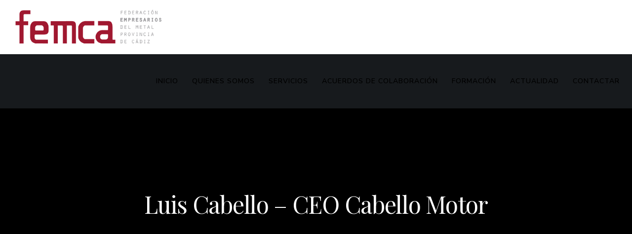

--- FILE ---
content_type: text/html; charset=utf-8
request_url: https://www.google.com/recaptcha/api2/anchor?ar=1&k=6LfM7JwUAAAAAB_mW9J4GCpzfmon6qU_QDLRzSWG&co=aHR0cHM6Ly93d3cuZmVtY2EuaW5mbzo0NDM.&hl=en&v=PoyoqOPhxBO7pBk68S4YbpHZ&size=invisible&anchor-ms=20000&execute-ms=30000&cb=pgtwrx8tyuxt
body_size: 48726
content:
<!DOCTYPE HTML><html dir="ltr" lang="en"><head><meta http-equiv="Content-Type" content="text/html; charset=UTF-8">
<meta http-equiv="X-UA-Compatible" content="IE=edge">
<title>reCAPTCHA</title>
<style type="text/css">
/* cyrillic-ext */
@font-face {
  font-family: 'Roboto';
  font-style: normal;
  font-weight: 400;
  font-stretch: 100%;
  src: url(//fonts.gstatic.com/s/roboto/v48/KFO7CnqEu92Fr1ME7kSn66aGLdTylUAMa3GUBHMdazTgWw.woff2) format('woff2');
  unicode-range: U+0460-052F, U+1C80-1C8A, U+20B4, U+2DE0-2DFF, U+A640-A69F, U+FE2E-FE2F;
}
/* cyrillic */
@font-face {
  font-family: 'Roboto';
  font-style: normal;
  font-weight: 400;
  font-stretch: 100%;
  src: url(//fonts.gstatic.com/s/roboto/v48/KFO7CnqEu92Fr1ME7kSn66aGLdTylUAMa3iUBHMdazTgWw.woff2) format('woff2');
  unicode-range: U+0301, U+0400-045F, U+0490-0491, U+04B0-04B1, U+2116;
}
/* greek-ext */
@font-face {
  font-family: 'Roboto';
  font-style: normal;
  font-weight: 400;
  font-stretch: 100%;
  src: url(//fonts.gstatic.com/s/roboto/v48/KFO7CnqEu92Fr1ME7kSn66aGLdTylUAMa3CUBHMdazTgWw.woff2) format('woff2');
  unicode-range: U+1F00-1FFF;
}
/* greek */
@font-face {
  font-family: 'Roboto';
  font-style: normal;
  font-weight: 400;
  font-stretch: 100%;
  src: url(//fonts.gstatic.com/s/roboto/v48/KFO7CnqEu92Fr1ME7kSn66aGLdTylUAMa3-UBHMdazTgWw.woff2) format('woff2');
  unicode-range: U+0370-0377, U+037A-037F, U+0384-038A, U+038C, U+038E-03A1, U+03A3-03FF;
}
/* math */
@font-face {
  font-family: 'Roboto';
  font-style: normal;
  font-weight: 400;
  font-stretch: 100%;
  src: url(//fonts.gstatic.com/s/roboto/v48/KFO7CnqEu92Fr1ME7kSn66aGLdTylUAMawCUBHMdazTgWw.woff2) format('woff2');
  unicode-range: U+0302-0303, U+0305, U+0307-0308, U+0310, U+0312, U+0315, U+031A, U+0326-0327, U+032C, U+032F-0330, U+0332-0333, U+0338, U+033A, U+0346, U+034D, U+0391-03A1, U+03A3-03A9, U+03B1-03C9, U+03D1, U+03D5-03D6, U+03F0-03F1, U+03F4-03F5, U+2016-2017, U+2034-2038, U+203C, U+2040, U+2043, U+2047, U+2050, U+2057, U+205F, U+2070-2071, U+2074-208E, U+2090-209C, U+20D0-20DC, U+20E1, U+20E5-20EF, U+2100-2112, U+2114-2115, U+2117-2121, U+2123-214F, U+2190, U+2192, U+2194-21AE, U+21B0-21E5, U+21F1-21F2, U+21F4-2211, U+2213-2214, U+2216-22FF, U+2308-230B, U+2310, U+2319, U+231C-2321, U+2336-237A, U+237C, U+2395, U+239B-23B7, U+23D0, U+23DC-23E1, U+2474-2475, U+25AF, U+25B3, U+25B7, U+25BD, U+25C1, U+25CA, U+25CC, U+25FB, U+266D-266F, U+27C0-27FF, U+2900-2AFF, U+2B0E-2B11, U+2B30-2B4C, U+2BFE, U+3030, U+FF5B, U+FF5D, U+1D400-1D7FF, U+1EE00-1EEFF;
}
/* symbols */
@font-face {
  font-family: 'Roboto';
  font-style: normal;
  font-weight: 400;
  font-stretch: 100%;
  src: url(//fonts.gstatic.com/s/roboto/v48/KFO7CnqEu92Fr1ME7kSn66aGLdTylUAMaxKUBHMdazTgWw.woff2) format('woff2');
  unicode-range: U+0001-000C, U+000E-001F, U+007F-009F, U+20DD-20E0, U+20E2-20E4, U+2150-218F, U+2190, U+2192, U+2194-2199, U+21AF, U+21E6-21F0, U+21F3, U+2218-2219, U+2299, U+22C4-22C6, U+2300-243F, U+2440-244A, U+2460-24FF, U+25A0-27BF, U+2800-28FF, U+2921-2922, U+2981, U+29BF, U+29EB, U+2B00-2BFF, U+4DC0-4DFF, U+FFF9-FFFB, U+10140-1018E, U+10190-1019C, U+101A0, U+101D0-101FD, U+102E0-102FB, U+10E60-10E7E, U+1D2C0-1D2D3, U+1D2E0-1D37F, U+1F000-1F0FF, U+1F100-1F1AD, U+1F1E6-1F1FF, U+1F30D-1F30F, U+1F315, U+1F31C, U+1F31E, U+1F320-1F32C, U+1F336, U+1F378, U+1F37D, U+1F382, U+1F393-1F39F, U+1F3A7-1F3A8, U+1F3AC-1F3AF, U+1F3C2, U+1F3C4-1F3C6, U+1F3CA-1F3CE, U+1F3D4-1F3E0, U+1F3ED, U+1F3F1-1F3F3, U+1F3F5-1F3F7, U+1F408, U+1F415, U+1F41F, U+1F426, U+1F43F, U+1F441-1F442, U+1F444, U+1F446-1F449, U+1F44C-1F44E, U+1F453, U+1F46A, U+1F47D, U+1F4A3, U+1F4B0, U+1F4B3, U+1F4B9, U+1F4BB, U+1F4BF, U+1F4C8-1F4CB, U+1F4D6, U+1F4DA, U+1F4DF, U+1F4E3-1F4E6, U+1F4EA-1F4ED, U+1F4F7, U+1F4F9-1F4FB, U+1F4FD-1F4FE, U+1F503, U+1F507-1F50B, U+1F50D, U+1F512-1F513, U+1F53E-1F54A, U+1F54F-1F5FA, U+1F610, U+1F650-1F67F, U+1F687, U+1F68D, U+1F691, U+1F694, U+1F698, U+1F6AD, U+1F6B2, U+1F6B9-1F6BA, U+1F6BC, U+1F6C6-1F6CF, U+1F6D3-1F6D7, U+1F6E0-1F6EA, U+1F6F0-1F6F3, U+1F6F7-1F6FC, U+1F700-1F7FF, U+1F800-1F80B, U+1F810-1F847, U+1F850-1F859, U+1F860-1F887, U+1F890-1F8AD, U+1F8B0-1F8BB, U+1F8C0-1F8C1, U+1F900-1F90B, U+1F93B, U+1F946, U+1F984, U+1F996, U+1F9E9, U+1FA00-1FA6F, U+1FA70-1FA7C, U+1FA80-1FA89, U+1FA8F-1FAC6, U+1FACE-1FADC, U+1FADF-1FAE9, U+1FAF0-1FAF8, U+1FB00-1FBFF;
}
/* vietnamese */
@font-face {
  font-family: 'Roboto';
  font-style: normal;
  font-weight: 400;
  font-stretch: 100%;
  src: url(//fonts.gstatic.com/s/roboto/v48/KFO7CnqEu92Fr1ME7kSn66aGLdTylUAMa3OUBHMdazTgWw.woff2) format('woff2');
  unicode-range: U+0102-0103, U+0110-0111, U+0128-0129, U+0168-0169, U+01A0-01A1, U+01AF-01B0, U+0300-0301, U+0303-0304, U+0308-0309, U+0323, U+0329, U+1EA0-1EF9, U+20AB;
}
/* latin-ext */
@font-face {
  font-family: 'Roboto';
  font-style: normal;
  font-weight: 400;
  font-stretch: 100%;
  src: url(//fonts.gstatic.com/s/roboto/v48/KFO7CnqEu92Fr1ME7kSn66aGLdTylUAMa3KUBHMdazTgWw.woff2) format('woff2');
  unicode-range: U+0100-02BA, U+02BD-02C5, U+02C7-02CC, U+02CE-02D7, U+02DD-02FF, U+0304, U+0308, U+0329, U+1D00-1DBF, U+1E00-1E9F, U+1EF2-1EFF, U+2020, U+20A0-20AB, U+20AD-20C0, U+2113, U+2C60-2C7F, U+A720-A7FF;
}
/* latin */
@font-face {
  font-family: 'Roboto';
  font-style: normal;
  font-weight: 400;
  font-stretch: 100%;
  src: url(//fonts.gstatic.com/s/roboto/v48/KFO7CnqEu92Fr1ME7kSn66aGLdTylUAMa3yUBHMdazQ.woff2) format('woff2');
  unicode-range: U+0000-00FF, U+0131, U+0152-0153, U+02BB-02BC, U+02C6, U+02DA, U+02DC, U+0304, U+0308, U+0329, U+2000-206F, U+20AC, U+2122, U+2191, U+2193, U+2212, U+2215, U+FEFF, U+FFFD;
}
/* cyrillic-ext */
@font-face {
  font-family: 'Roboto';
  font-style: normal;
  font-weight: 500;
  font-stretch: 100%;
  src: url(//fonts.gstatic.com/s/roboto/v48/KFO7CnqEu92Fr1ME7kSn66aGLdTylUAMa3GUBHMdazTgWw.woff2) format('woff2');
  unicode-range: U+0460-052F, U+1C80-1C8A, U+20B4, U+2DE0-2DFF, U+A640-A69F, U+FE2E-FE2F;
}
/* cyrillic */
@font-face {
  font-family: 'Roboto';
  font-style: normal;
  font-weight: 500;
  font-stretch: 100%;
  src: url(//fonts.gstatic.com/s/roboto/v48/KFO7CnqEu92Fr1ME7kSn66aGLdTylUAMa3iUBHMdazTgWw.woff2) format('woff2');
  unicode-range: U+0301, U+0400-045F, U+0490-0491, U+04B0-04B1, U+2116;
}
/* greek-ext */
@font-face {
  font-family: 'Roboto';
  font-style: normal;
  font-weight: 500;
  font-stretch: 100%;
  src: url(//fonts.gstatic.com/s/roboto/v48/KFO7CnqEu92Fr1ME7kSn66aGLdTylUAMa3CUBHMdazTgWw.woff2) format('woff2');
  unicode-range: U+1F00-1FFF;
}
/* greek */
@font-face {
  font-family: 'Roboto';
  font-style: normal;
  font-weight: 500;
  font-stretch: 100%;
  src: url(//fonts.gstatic.com/s/roboto/v48/KFO7CnqEu92Fr1ME7kSn66aGLdTylUAMa3-UBHMdazTgWw.woff2) format('woff2');
  unicode-range: U+0370-0377, U+037A-037F, U+0384-038A, U+038C, U+038E-03A1, U+03A3-03FF;
}
/* math */
@font-face {
  font-family: 'Roboto';
  font-style: normal;
  font-weight: 500;
  font-stretch: 100%;
  src: url(//fonts.gstatic.com/s/roboto/v48/KFO7CnqEu92Fr1ME7kSn66aGLdTylUAMawCUBHMdazTgWw.woff2) format('woff2');
  unicode-range: U+0302-0303, U+0305, U+0307-0308, U+0310, U+0312, U+0315, U+031A, U+0326-0327, U+032C, U+032F-0330, U+0332-0333, U+0338, U+033A, U+0346, U+034D, U+0391-03A1, U+03A3-03A9, U+03B1-03C9, U+03D1, U+03D5-03D6, U+03F0-03F1, U+03F4-03F5, U+2016-2017, U+2034-2038, U+203C, U+2040, U+2043, U+2047, U+2050, U+2057, U+205F, U+2070-2071, U+2074-208E, U+2090-209C, U+20D0-20DC, U+20E1, U+20E5-20EF, U+2100-2112, U+2114-2115, U+2117-2121, U+2123-214F, U+2190, U+2192, U+2194-21AE, U+21B0-21E5, U+21F1-21F2, U+21F4-2211, U+2213-2214, U+2216-22FF, U+2308-230B, U+2310, U+2319, U+231C-2321, U+2336-237A, U+237C, U+2395, U+239B-23B7, U+23D0, U+23DC-23E1, U+2474-2475, U+25AF, U+25B3, U+25B7, U+25BD, U+25C1, U+25CA, U+25CC, U+25FB, U+266D-266F, U+27C0-27FF, U+2900-2AFF, U+2B0E-2B11, U+2B30-2B4C, U+2BFE, U+3030, U+FF5B, U+FF5D, U+1D400-1D7FF, U+1EE00-1EEFF;
}
/* symbols */
@font-face {
  font-family: 'Roboto';
  font-style: normal;
  font-weight: 500;
  font-stretch: 100%;
  src: url(//fonts.gstatic.com/s/roboto/v48/KFO7CnqEu92Fr1ME7kSn66aGLdTylUAMaxKUBHMdazTgWw.woff2) format('woff2');
  unicode-range: U+0001-000C, U+000E-001F, U+007F-009F, U+20DD-20E0, U+20E2-20E4, U+2150-218F, U+2190, U+2192, U+2194-2199, U+21AF, U+21E6-21F0, U+21F3, U+2218-2219, U+2299, U+22C4-22C6, U+2300-243F, U+2440-244A, U+2460-24FF, U+25A0-27BF, U+2800-28FF, U+2921-2922, U+2981, U+29BF, U+29EB, U+2B00-2BFF, U+4DC0-4DFF, U+FFF9-FFFB, U+10140-1018E, U+10190-1019C, U+101A0, U+101D0-101FD, U+102E0-102FB, U+10E60-10E7E, U+1D2C0-1D2D3, U+1D2E0-1D37F, U+1F000-1F0FF, U+1F100-1F1AD, U+1F1E6-1F1FF, U+1F30D-1F30F, U+1F315, U+1F31C, U+1F31E, U+1F320-1F32C, U+1F336, U+1F378, U+1F37D, U+1F382, U+1F393-1F39F, U+1F3A7-1F3A8, U+1F3AC-1F3AF, U+1F3C2, U+1F3C4-1F3C6, U+1F3CA-1F3CE, U+1F3D4-1F3E0, U+1F3ED, U+1F3F1-1F3F3, U+1F3F5-1F3F7, U+1F408, U+1F415, U+1F41F, U+1F426, U+1F43F, U+1F441-1F442, U+1F444, U+1F446-1F449, U+1F44C-1F44E, U+1F453, U+1F46A, U+1F47D, U+1F4A3, U+1F4B0, U+1F4B3, U+1F4B9, U+1F4BB, U+1F4BF, U+1F4C8-1F4CB, U+1F4D6, U+1F4DA, U+1F4DF, U+1F4E3-1F4E6, U+1F4EA-1F4ED, U+1F4F7, U+1F4F9-1F4FB, U+1F4FD-1F4FE, U+1F503, U+1F507-1F50B, U+1F50D, U+1F512-1F513, U+1F53E-1F54A, U+1F54F-1F5FA, U+1F610, U+1F650-1F67F, U+1F687, U+1F68D, U+1F691, U+1F694, U+1F698, U+1F6AD, U+1F6B2, U+1F6B9-1F6BA, U+1F6BC, U+1F6C6-1F6CF, U+1F6D3-1F6D7, U+1F6E0-1F6EA, U+1F6F0-1F6F3, U+1F6F7-1F6FC, U+1F700-1F7FF, U+1F800-1F80B, U+1F810-1F847, U+1F850-1F859, U+1F860-1F887, U+1F890-1F8AD, U+1F8B0-1F8BB, U+1F8C0-1F8C1, U+1F900-1F90B, U+1F93B, U+1F946, U+1F984, U+1F996, U+1F9E9, U+1FA00-1FA6F, U+1FA70-1FA7C, U+1FA80-1FA89, U+1FA8F-1FAC6, U+1FACE-1FADC, U+1FADF-1FAE9, U+1FAF0-1FAF8, U+1FB00-1FBFF;
}
/* vietnamese */
@font-face {
  font-family: 'Roboto';
  font-style: normal;
  font-weight: 500;
  font-stretch: 100%;
  src: url(//fonts.gstatic.com/s/roboto/v48/KFO7CnqEu92Fr1ME7kSn66aGLdTylUAMa3OUBHMdazTgWw.woff2) format('woff2');
  unicode-range: U+0102-0103, U+0110-0111, U+0128-0129, U+0168-0169, U+01A0-01A1, U+01AF-01B0, U+0300-0301, U+0303-0304, U+0308-0309, U+0323, U+0329, U+1EA0-1EF9, U+20AB;
}
/* latin-ext */
@font-face {
  font-family: 'Roboto';
  font-style: normal;
  font-weight: 500;
  font-stretch: 100%;
  src: url(//fonts.gstatic.com/s/roboto/v48/KFO7CnqEu92Fr1ME7kSn66aGLdTylUAMa3KUBHMdazTgWw.woff2) format('woff2');
  unicode-range: U+0100-02BA, U+02BD-02C5, U+02C7-02CC, U+02CE-02D7, U+02DD-02FF, U+0304, U+0308, U+0329, U+1D00-1DBF, U+1E00-1E9F, U+1EF2-1EFF, U+2020, U+20A0-20AB, U+20AD-20C0, U+2113, U+2C60-2C7F, U+A720-A7FF;
}
/* latin */
@font-face {
  font-family: 'Roboto';
  font-style: normal;
  font-weight: 500;
  font-stretch: 100%;
  src: url(//fonts.gstatic.com/s/roboto/v48/KFO7CnqEu92Fr1ME7kSn66aGLdTylUAMa3yUBHMdazQ.woff2) format('woff2');
  unicode-range: U+0000-00FF, U+0131, U+0152-0153, U+02BB-02BC, U+02C6, U+02DA, U+02DC, U+0304, U+0308, U+0329, U+2000-206F, U+20AC, U+2122, U+2191, U+2193, U+2212, U+2215, U+FEFF, U+FFFD;
}
/* cyrillic-ext */
@font-face {
  font-family: 'Roboto';
  font-style: normal;
  font-weight: 900;
  font-stretch: 100%;
  src: url(//fonts.gstatic.com/s/roboto/v48/KFO7CnqEu92Fr1ME7kSn66aGLdTylUAMa3GUBHMdazTgWw.woff2) format('woff2');
  unicode-range: U+0460-052F, U+1C80-1C8A, U+20B4, U+2DE0-2DFF, U+A640-A69F, U+FE2E-FE2F;
}
/* cyrillic */
@font-face {
  font-family: 'Roboto';
  font-style: normal;
  font-weight: 900;
  font-stretch: 100%;
  src: url(//fonts.gstatic.com/s/roboto/v48/KFO7CnqEu92Fr1ME7kSn66aGLdTylUAMa3iUBHMdazTgWw.woff2) format('woff2');
  unicode-range: U+0301, U+0400-045F, U+0490-0491, U+04B0-04B1, U+2116;
}
/* greek-ext */
@font-face {
  font-family: 'Roboto';
  font-style: normal;
  font-weight: 900;
  font-stretch: 100%;
  src: url(//fonts.gstatic.com/s/roboto/v48/KFO7CnqEu92Fr1ME7kSn66aGLdTylUAMa3CUBHMdazTgWw.woff2) format('woff2');
  unicode-range: U+1F00-1FFF;
}
/* greek */
@font-face {
  font-family: 'Roboto';
  font-style: normal;
  font-weight: 900;
  font-stretch: 100%;
  src: url(//fonts.gstatic.com/s/roboto/v48/KFO7CnqEu92Fr1ME7kSn66aGLdTylUAMa3-UBHMdazTgWw.woff2) format('woff2');
  unicode-range: U+0370-0377, U+037A-037F, U+0384-038A, U+038C, U+038E-03A1, U+03A3-03FF;
}
/* math */
@font-face {
  font-family: 'Roboto';
  font-style: normal;
  font-weight: 900;
  font-stretch: 100%;
  src: url(//fonts.gstatic.com/s/roboto/v48/KFO7CnqEu92Fr1ME7kSn66aGLdTylUAMawCUBHMdazTgWw.woff2) format('woff2');
  unicode-range: U+0302-0303, U+0305, U+0307-0308, U+0310, U+0312, U+0315, U+031A, U+0326-0327, U+032C, U+032F-0330, U+0332-0333, U+0338, U+033A, U+0346, U+034D, U+0391-03A1, U+03A3-03A9, U+03B1-03C9, U+03D1, U+03D5-03D6, U+03F0-03F1, U+03F4-03F5, U+2016-2017, U+2034-2038, U+203C, U+2040, U+2043, U+2047, U+2050, U+2057, U+205F, U+2070-2071, U+2074-208E, U+2090-209C, U+20D0-20DC, U+20E1, U+20E5-20EF, U+2100-2112, U+2114-2115, U+2117-2121, U+2123-214F, U+2190, U+2192, U+2194-21AE, U+21B0-21E5, U+21F1-21F2, U+21F4-2211, U+2213-2214, U+2216-22FF, U+2308-230B, U+2310, U+2319, U+231C-2321, U+2336-237A, U+237C, U+2395, U+239B-23B7, U+23D0, U+23DC-23E1, U+2474-2475, U+25AF, U+25B3, U+25B7, U+25BD, U+25C1, U+25CA, U+25CC, U+25FB, U+266D-266F, U+27C0-27FF, U+2900-2AFF, U+2B0E-2B11, U+2B30-2B4C, U+2BFE, U+3030, U+FF5B, U+FF5D, U+1D400-1D7FF, U+1EE00-1EEFF;
}
/* symbols */
@font-face {
  font-family: 'Roboto';
  font-style: normal;
  font-weight: 900;
  font-stretch: 100%;
  src: url(//fonts.gstatic.com/s/roboto/v48/KFO7CnqEu92Fr1ME7kSn66aGLdTylUAMaxKUBHMdazTgWw.woff2) format('woff2');
  unicode-range: U+0001-000C, U+000E-001F, U+007F-009F, U+20DD-20E0, U+20E2-20E4, U+2150-218F, U+2190, U+2192, U+2194-2199, U+21AF, U+21E6-21F0, U+21F3, U+2218-2219, U+2299, U+22C4-22C6, U+2300-243F, U+2440-244A, U+2460-24FF, U+25A0-27BF, U+2800-28FF, U+2921-2922, U+2981, U+29BF, U+29EB, U+2B00-2BFF, U+4DC0-4DFF, U+FFF9-FFFB, U+10140-1018E, U+10190-1019C, U+101A0, U+101D0-101FD, U+102E0-102FB, U+10E60-10E7E, U+1D2C0-1D2D3, U+1D2E0-1D37F, U+1F000-1F0FF, U+1F100-1F1AD, U+1F1E6-1F1FF, U+1F30D-1F30F, U+1F315, U+1F31C, U+1F31E, U+1F320-1F32C, U+1F336, U+1F378, U+1F37D, U+1F382, U+1F393-1F39F, U+1F3A7-1F3A8, U+1F3AC-1F3AF, U+1F3C2, U+1F3C4-1F3C6, U+1F3CA-1F3CE, U+1F3D4-1F3E0, U+1F3ED, U+1F3F1-1F3F3, U+1F3F5-1F3F7, U+1F408, U+1F415, U+1F41F, U+1F426, U+1F43F, U+1F441-1F442, U+1F444, U+1F446-1F449, U+1F44C-1F44E, U+1F453, U+1F46A, U+1F47D, U+1F4A3, U+1F4B0, U+1F4B3, U+1F4B9, U+1F4BB, U+1F4BF, U+1F4C8-1F4CB, U+1F4D6, U+1F4DA, U+1F4DF, U+1F4E3-1F4E6, U+1F4EA-1F4ED, U+1F4F7, U+1F4F9-1F4FB, U+1F4FD-1F4FE, U+1F503, U+1F507-1F50B, U+1F50D, U+1F512-1F513, U+1F53E-1F54A, U+1F54F-1F5FA, U+1F610, U+1F650-1F67F, U+1F687, U+1F68D, U+1F691, U+1F694, U+1F698, U+1F6AD, U+1F6B2, U+1F6B9-1F6BA, U+1F6BC, U+1F6C6-1F6CF, U+1F6D3-1F6D7, U+1F6E0-1F6EA, U+1F6F0-1F6F3, U+1F6F7-1F6FC, U+1F700-1F7FF, U+1F800-1F80B, U+1F810-1F847, U+1F850-1F859, U+1F860-1F887, U+1F890-1F8AD, U+1F8B0-1F8BB, U+1F8C0-1F8C1, U+1F900-1F90B, U+1F93B, U+1F946, U+1F984, U+1F996, U+1F9E9, U+1FA00-1FA6F, U+1FA70-1FA7C, U+1FA80-1FA89, U+1FA8F-1FAC6, U+1FACE-1FADC, U+1FADF-1FAE9, U+1FAF0-1FAF8, U+1FB00-1FBFF;
}
/* vietnamese */
@font-face {
  font-family: 'Roboto';
  font-style: normal;
  font-weight: 900;
  font-stretch: 100%;
  src: url(//fonts.gstatic.com/s/roboto/v48/KFO7CnqEu92Fr1ME7kSn66aGLdTylUAMa3OUBHMdazTgWw.woff2) format('woff2');
  unicode-range: U+0102-0103, U+0110-0111, U+0128-0129, U+0168-0169, U+01A0-01A1, U+01AF-01B0, U+0300-0301, U+0303-0304, U+0308-0309, U+0323, U+0329, U+1EA0-1EF9, U+20AB;
}
/* latin-ext */
@font-face {
  font-family: 'Roboto';
  font-style: normal;
  font-weight: 900;
  font-stretch: 100%;
  src: url(//fonts.gstatic.com/s/roboto/v48/KFO7CnqEu92Fr1ME7kSn66aGLdTylUAMa3KUBHMdazTgWw.woff2) format('woff2');
  unicode-range: U+0100-02BA, U+02BD-02C5, U+02C7-02CC, U+02CE-02D7, U+02DD-02FF, U+0304, U+0308, U+0329, U+1D00-1DBF, U+1E00-1E9F, U+1EF2-1EFF, U+2020, U+20A0-20AB, U+20AD-20C0, U+2113, U+2C60-2C7F, U+A720-A7FF;
}
/* latin */
@font-face {
  font-family: 'Roboto';
  font-style: normal;
  font-weight: 900;
  font-stretch: 100%;
  src: url(//fonts.gstatic.com/s/roboto/v48/KFO7CnqEu92Fr1ME7kSn66aGLdTylUAMa3yUBHMdazQ.woff2) format('woff2');
  unicode-range: U+0000-00FF, U+0131, U+0152-0153, U+02BB-02BC, U+02C6, U+02DA, U+02DC, U+0304, U+0308, U+0329, U+2000-206F, U+20AC, U+2122, U+2191, U+2193, U+2212, U+2215, U+FEFF, U+FFFD;
}

</style>
<link rel="stylesheet" type="text/css" href="https://www.gstatic.com/recaptcha/releases/PoyoqOPhxBO7pBk68S4YbpHZ/styles__ltr.css">
<script nonce="5ylA8xGfJubmK4p_U1-GfQ" type="text/javascript">window['__recaptcha_api'] = 'https://www.google.com/recaptcha/api2/';</script>
<script type="text/javascript" src="https://www.gstatic.com/recaptcha/releases/PoyoqOPhxBO7pBk68S4YbpHZ/recaptcha__en.js" nonce="5ylA8xGfJubmK4p_U1-GfQ">
      
    </script></head>
<body><div id="rc-anchor-alert" class="rc-anchor-alert"></div>
<input type="hidden" id="recaptcha-token" value="[base64]">
<script type="text/javascript" nonce="5ylA8xGfJubmK4p_U1-GfQ">
      recaptcha.anchor.Main.init("[\x22ainput\x22,[\x22bgdata\x22,\x22\x22,\[base64]/[base64]/[base64]/[base64]/[base64]/[base64]/KGcoTywyNTMsTy5PKSxVRyhPLEMpKTpnKE8sMjUzLEMpLE8pKSxsKSksTykpfSxieT1mdW5jdGlvbihDLE8sdSxsKXtmb3IobD0odT1SKEMpLDApO08+MDtPLS0pbD1sPDw4fFooQyk7ZyhDLHUsbCl9LFVHPWZ1bmN0aW9uKEMsTyl7Qy5pLmxlbmd0aD4xMDQ/[base64]/[base64]/[base64]/[base64]/[base64]/[base64]/[base64]\\u003d\x22,\[base64]\\u003d\x22,\[base64]/[base64]/CtMOvG1nDqMKYw7YfI3zCshLDtR8NLcO8QlsGw4vCpmzCnMOHC2XCsmFnw4FowpHCpsKBwpLCvsKnex7CvE/Cq8Kpw47CgsO9W8Onw7gYwo3CosK/ImsPUzI0I8KXwqXCuUHDnlTCjwEswo0AwqjClsOoOsKVGAHDuVULb8OvwrDCtUx7VGktwrXCvwh3w5FeUW3DsgzCnXElM8Kaw4HDssKdw7o5OFrDoMOBwrPCqMO/AsOpesO/f8K1w6fDkFTDrzrDscOxJsK6LA3CiCl2IMO0wp8jEMO1woEsE8KSw7BOwpB3KMOuwqDDj8KTSTciw4DDlsKvOg3Dh1XCnsOOETXDtRhWLU9jw7nCnVHDniTDuT8NR1/[base64]/Cp0vCrF3DlsOMw68KRcKwVMKDJFrCmhcfw7DCv8O8wrBYw5/DjcKewrrDoFEeEMOkwqLCm8KLw4N/VcOfd23ChsOeBzzDm8KyW8KmV3t+RHNRw5AgV1xKUsOtXcKLw6bCoMK4w5gVQcKyX8KgHRhRNMKCw6vDmALDunfCi1rCkVxvHsKnVsOzw4Ryw7sfwp9TIynCvcKoXxjDg8KBX8KIw69Jw4pHAcKiw7HCvsOgwrzChQDDocKJw5/[base64]/Dnih7woRJw7J5FGbDiEvCrcK4McKiwr/DjsOYwpjCh8OkNx7Ch8KwTDbDnsOwwqdZw5bDg8K8wp9nacOswp5uwrAkwpvDt3gmw7dIW8OvwpwpP8OCw7/DssO0w7pqwr3DvMOLA8KCw6N9w77Co3ZYfsOAw5YHwr7CriTCoz/[base64]/DqcOVJADCp8KNwpNMSRNdw59gOMOlw7DCucOLC3gXw4kHJ8O2w6BoQwwdw4g8VRDDicKreVLDuldwLsOMw6vCk8Otw5rDocO4w7xBw7LDj8KrwpQWw5DDoMKxw57CusOqe0g3w5nCrcOXw6DDrxk8NC9vw5fDrsO0FF3Du1fDhsOac3/Cm8O5asKwwrXDmcO6w6XCpMK7wqhRw68PwoVww4zDnFPCv1PDgF/[base64]/DtFfDl8OMYQnDoSJnwo9Gw7pEwqzCnsK2woYiJ8KnbD/CpxzDuj3CiRjDqn07w63DhsKgAgAow6oJZMO7wqY6XcOcYV5VZcOcCMKKZ8OewpDCpmLCgmscIsOcADvCksKrwpnDp0ZGwrpPAcOQBcOtw4fDjyZKw4fDjXB4w5LDtcK0wrLDgsOtw63ComvDkCR3w4zCk1/DosK4YGZBw7XDrsKPIF7Cp8Knw78zIX/DilXClcKUwqrClzEhwojCugHDuMOWw5MLw4AWw7DDkSAHJsKjwrLDu2EmM8OjMcKqYz7DvcK0RBDCiMKew6EXwokUGRPDnsK8wrR6RsK8wrt+fMOlc8OCCsOrGxBUw7ohwr9pwobDj2HDhznChMOtwq3CrMKxKsKBw4/CuDfDmcKbVMO7cV4XDiwFIcOBwoPCnRoAw77ChnLCsQnCn1l+wrnDrMODw4hgLW0ww4DCiWzDt8KNIVoGw6pBesOCw5IewpdXw6XDuk7DlExyw5cXwrcdwpvDjcOHw7LDq8KAwrJ/[base64]/CjUnChkgbw6TDsD95KnjCtShswrLCtxXDr1PDncO2Y3Anw6LCuyzDtBbDmcKSw7/CqsKyw5Q2w4RsFyTCsEZrw7/DuMOyVMKOwrLCrcK0wpMUJ8OoOMK9wo5qw6Q5WTM5WgvDssOkw4vDoSXDi3zDvErDvTEpZABHb0XCt8O4SVIrwrbChcKmwpcmFsKtwqQKUHXCuRokw7XCv8KSw47Drk8pWz3CtlJAwrENFcOCwrLCjS7Do8ONw68awrE3w6Bsw5oLwr/Dv8Oxw5nDusOaacKCw79Tw4XCljgBbcObK8KXw6DDhMKVwoDDgMKhesKFwrTCgzdRwrNNwr5/W0zDk3LDmCtiQxUqwo9YNcOTIsKvw70MCsOSE8Ore10jw7fCrsKCw4LClHXDrA3DuipYwqp+wpxWwobCrSRgwrvCuhsuC8K5wqBkw5HCgcKaw4U+wq49JMKwcFLDhXQIJ8OZNHl9w5/[base64]/U0UcwpXCscKhw7NfdMOBw7pBw4bDrcOSwrV5w7Z/w7TCv8O5di/DjzbCt8OFfWV1woIYIHfCr8OpB8O+wpRwwopgwrzDiMOCwo0Xwq/[base64]/w7J4S8KWw4DCl1kTw6A9agLDqcKCw6FBw4DDr8KGQsKgZw1KNhVPUMOVw53ChsKzQENhw6EGwozDj8Osw4kIw7nDtjh8w6fCnBPCuGPDrcKMwqZTwr/[base64]/CtsKmwqbDnMKoMMKDwpfDpx/Dh8ONw7fDsRXDtGDCqMOEGMKhw48SSzVww5cJK0dHw5/CvcK0wofDoMOZw47CnsK0woteSMOBw6nCscOqw64HRQfDiFgVVX9/[base64]/w53DjMONwp3CsMKvw6UGE8KmwqjDrsO0flXCpMKLYsOxw7JQwrHCh8KnwoxXMMOZQ8KKwqAgwpPCrMO3IGnCocKmw7TDoSgKwokGHMK/wpB8dU3DrMKsC0h/[base64]/DvSA/[base64]/[base64]/[base64]/w5VlBltww6zCs8K2wpjCvcKBCnonw6AIwqZPLWQKWMKHUzvDnsOrw7/[base64]/[base64]/[base64]/[base64]/wpbDggfCnwE2PVg+w43CrMOxPibCtsKPNWrCn8K7aifDlRfDpnTCsy7CksK9w40KwrzClh5FLXzDtcOuV8KNwpBmfGDCscKaH2QGwpEUehxFShoow5/DpcK/wrtlwq7DhsOwW8OaX8KmNA/CjMKBOsOpRMOCw7p9BS7CgcKhMsOvDsKOwqFONGhYwrbDsVk3NsO/wq7DmMKDwqJww7PCmD9uHiZCLMKhfMKPw6wIwo1bfsK2YH10wobCtEvCrGXCqMKQw4nCi8OEwr4Iw596D8ObwpnCj8KffzrChhRqw7TDvkF9wqYCFMKwCcKMCgFQw6ZVb8K5woDCvMO8GMOXCMKOwoNkbU/Cs8K0AsKVB8KKG3c2wrp3w7o7YMOIwobCosOGwqd/[base64]/DoDXCvS7CqsOkQcOKHMK1C8OcacO2DMKmChthbD/Ch8KvO8OZwqkpHgA0JcOBwqVdBcOFE8OANsKVw4jDlcOIwo4vZsKVEw/ChQfDlXnCh0vCu3ZjwoooS2YYf8KkwqXCtnbDvysvw6vCrFrCqMO8X8KJw7BowrjDosObwpYdwr7CssKSw5BCw5pGwq/DkMOEw4XCv2HChBzCg8KleBDDlsOeEsKqwqrDoWbDscK+wpFgfcKEwrI1HcOvKMKVwq4PcMK9w7XDvcKrehfCtnTCom4zwqguaFV8MkDDhnrDucOUBS8Lw60+wpNpw5/[base64]/Cu8OJYMOTwrwIDMO3CMK6w6fCpmcTPsOwZW7CjyPDi2gfbMOsw5jDskIKWMKOwqFCCsO0WjDCnMKPJcOtYMO8FDrCgsOXD8OFMVdTbi7CjcOPEsKUwrVmFTJmw5cgAsKJw7rDp8OGOsKcwqR3NFDDlGTCsnlwEMKLAcOSw6/[base64]/[base64]/TVtGZsKEwqHDoBdyw70fU8OKwoFmQMO1w6zDpGVJwqc4wq1lwoYWwpHCth/CjcK0GhzCrkHDrsKBCUTCocKrWT3CqsK8eW5Vw5rCqkzCosOyfMK0HBnCtsK2wrjDkMK+woPDoQYVWFBnacKkPmxRwp1DcsOVwp14Gltkw4DClBQBOydGw7PDmcOqBsOXw4Nzw7d9w7cEwrrDrFBmLB5VYBd+Ay3CgcOFWAsiLEnDhkjDlEbDosO/bABVEBV0bsKVwo7DqmB/ABkKw6DCtsOKFsOXw5BXdMODPgUgKVzCisKYJg7CjQFLQcKIw4PCvcKdAMOfDMONLxjDt8OYwoTCh2HDsH5lQcKiwqHDkcOnw79Dw4Atw5XCmH/DuzdwHMOswqzCu8KzBBFSTcK2w5hzwqvDh1XCuMKHEEYVwokBwrl9EsKfTQVOesOkU8O6w6bCmBxywrBWwqPDuUgywq4Dw63DhsKdZMKBw5nDijZew4EWEhJ9wrbDl8K5wr/CicKWGVrCuWPCvcKyOwscdiLDkMOHJ8KFdDVJZx9rKiDDs8O5XCAqJnorwr3CvQnCv8KNw5xdwr3Ct1YXw64jwp5DBHvCsMOqVsKowpzCmMKMVMOdXcO2LDtoIwtLLzdbwprCjmbCt3I+PEvDnMKCOk3DncKCZWXCpFo/VMKpQwrDocKnwqXDsAY/d8KNacODwo8Kwo7DscOCPTcUwoDCrMKwwqwtciPCnMKgw40Qw5DCjsORBsO4Wz1wwojDpsOKw6NcwoLCnFnDtQgMecKKw645WEw+B8KBeMOhwo/[base64]/DjcOhwqDCtsK4wqPDlcKEwrXDiArDv8O/w6doUDJXwqPCgMOEw7DDtzo5Jm/Ck3ZbH8KCLsOjw43DlcKswqpOw79MFsODLy3Cki7DoV7Cg8OTJcOSw79tEsOoW8KkwpDCh8OgP8OEXMO1w4XCix9rLMKeRW/ClGbDiCfDnWxxwo4/[base64]/E8OkwrjDtTrDj8OFw6DCjWjCkcKYwrweJFTCjcKUCsKPckh9w7lzwozChsKmwpHCtcK8w5MXT8Oaw59nccKiGXd4ZEDDrW/ChhTDg8KdwoLCgcKgwojCrS9xMcOvaT/DqcKOwptfOnbDq3DDkXjDmMK7wqbDq8Ofw7BOcGPDqjTDoWxWD8K7woPDgzfDokjCqGJ3NsK0wqkGBQ0kFMKKwrI8w6jDs8OOw7ZWwprDoSZ8woLCgQ7CocKFwqpNf2/CmzLDgVTClDjDgMOywrl/wrnCsnxXSsKQcR7DkjtvByDCiSXCpsOZw7/[base64]/Cj8K6w7/Dtx/DmDfDpcK2CSHCn8OTXsKUYsODSMKSPXjCoMOMwqhlwoHCnG9zRj7Cm8KUw5gMXcKBTnrCjQPDsSEBwp9cbgBXwpwYSsOkPyrCmyPCg8O8w7dZwpEew6vDvFLCq8KewrVtwoZ/wqp1wosfaADCtMKCwqwqD8K/bsOuwq1BXB9UbgMlL8KKw7Mew6fCiFpUwpvCmUU3Z8KdOcKxUsKwfMKtw4B5O8OYw6A0wq/DoARFwoIGMcKawooqAz5aw6YZD2DDrEp6wpAuEcOVw6XCssOBNkNjwrx+PQbCpjPDkcKEw4sKwqJ7w7TDp1TDjsOJwprDoMKnYBoaw63CgG/Cl8ORcg/Dq8OuJcKawqXCggfCn8ODVMOQO2TChEVPwqzDqMK+TcOTw7jDrsOXw4PDuTlVw4TClR0wwqRcwoNGwovCr8Ofd3jDs3ReWzErZ2R/[base64]/[base64]/DmVtFCSTCuSpxw5ICHVPDkmjCpcK4PWLDssKXwo9EHH8JLcOuB8Kvwo3DicK9wqXClHEjcRHCvsO+GMOcwqpZdiHCocKawpTCoD09d0vDh8ObUMKrwqjCvxcRwp1uwojCkcO/VMONwprCpFnClj0kw4DDok9+wpfDhMOswqPCkcKIGcOQwrrCqhfCpg7CqjJYw4/DrFzCi8K4JCgMbMO2w73DogJgZgbDi8OZT8K4wrnDv3fDuMOnHcKHXEBYFsOffcO+P3QYGcKLKsKXwp7CnsKhwq7DmAQCw4ZFw7nCiMO5fcKKX8KcMcOQO8OqUsKdw4jDkDnCpFbDrE9AJsK1w4LCn8OYwr/DpMKhIMKdwpzDv2g4JzPChQHDvUBRG8OIwoXDrgDCs1AKOsOTw6F/[base64]/DgjEvNDZiw7gdwozDj1gYw650wrfDsEvDqMOFFcOtwprCisKXI8OTw5UFHsKTwrxOw7ACw5zDlMOdJHwBwp/CocO2w4U4w5fCpzbDvcKWNyPDmSkxwrzClcKKwqxzw5hYTsKBYA5VI2ppCcOfAcKhwp9IeCTDqMO/[base64]/CnD/CnAhkwoAiaXLDhsKRw4fCjMKhEwtfcMKTE3c7wqRRYcKTVcOdZMK/[base64]/CkA9MTkNbw7nCjiYcw65vwo5jw5NQI8K6w6XDinrDt8OgwoHDrsO2w4VmC8OxwowCw50FwoAFf8O6I8OXw67DhcKXw63Dpz/ChcOyw5bCusKnwr5AJXMTwr7DnEzCj8KLISdgX8KuVREOwr3DgMOcw6TCj2p0wo1lw5QqwoXCu8K7BlYHw6TDp8OKWsO1w61IBz7Cg8OiSR8zw6shYsOuw6DCmB7DkxfDhsOjH2LCs8O3w4/DmcKhc3DDgcOdwoEnZ0XDmMKIwpRTw4fCjVdla0HDtATChcO/TCzCiMKCHH97DcO0I8KPJsOBwopawqjCmTBSH8KLAsKsBsKGBMK7djnCsmnDukvDn8KrBMO/[base64]/CkXHDnMKrw4TDsMOnJsO4wqZJMcKbBcObw4/DmTvCqz9RY8KNwrgbX1pOWEVSP8OfYnHDp8OJwoUqw5tVwphCJivDjibCgcO+wo3DrWAKwovCukZiw4/Dux7DiCgCbibDtsKow43CsMO+woJfw7HDmz3CrcOmw73Cp27Dnx3CoMOzDRs2PcKTwpFTwr/CmHAXw50Jwq18HsOVw6JpTCHCpsKkwoxlwoUyasOAHcKPwrhJw702wo9Dw4rCsgrDs8ODbVzDvR98wqHDg8KBw5x6FzDDoMKMw6BUwrIoRx/Cu2ppwpDCqUpdwp4yw4zDoxfDpMK1Jj8GwrQ5w7gZRcOTw5l+w5fDocK0NxEwU3ICRQgHAy7CuMOOJ341w6TDisOMwpTDvMOsw5N+w6nCgMOhw6rDp8OzCj1kw7poW8Okw4nDuyjDjMKqw6wywqhqG8OBIcKQamfCp8K4w4DDpkcZMiwew6Jrd8K/w6HDu8OgVEEkw6psLMKBQ0XCv8OHwpErHcK4QHXDjMOPJ8K4Ewo4acK2TjUBOFADwpbDs8KDMcO3wrQHYlnDvjrCg8K1dFsWwrU5GsOfHRrDrcKpehtYw5DDkMKfJm9jDcK7woB8MA5wJcK7fkzChVrDlhJec17DhgUGw4J/[base64]/[base64]/DsMKSw7trRUIxSsORan0aw6gmw4FwbBQPbRzCuS/CrsKFwqY+PnUbworDtMOjw4QuwqbCnsOCwokcZcOIXGLDlwocYGPDh2jDjMORwognwoN4JgRqwp/CszprVndfMsODw4nCkhvDrMOtLsO5JyB1Z07CjmzCvsOMw53DmjvCscKPScKLw6EMwrjDrMOWwqh2LcOVI8O7w4LCtCNMNznDjX3ChTXDhMOJYMOILih4w790LlvCksKrK8K4w4srwrhIw50fwqfCkcKjwoPDuiMzDX/DkcOMw6HDqMOdwoPDiyx8wrx8w7PDk0TCqcOxf8Khwp3Do8KccMO0VnUdEcO2wo7DvgrDi8OlYMKtw5J1wqMLwqXDgcOFw4nCg3PDmMK8acKUwpvDh8OTZsKXwrd1w6pNw6YxDcKMwqUzwpdmbE3CtV/[base64]/CiyvCuRvDsEHCtcKxwolMw7zDpMOnMsOHLcOTw614wqxgawzDtsOSw6LCqsKbF3fDvMKCwpzDggw/w78zw7Qkw7lxAWVJw5nDg8KiVSN5w5pUcBdzJcKDNMO3woI+TkfDsMOKe3zCjUY5HMO9O0nDjcOtH8Otcz54ZX3DvMKmcmFOw7LCpDvClMOgfyDDosKALVhBw6VmwrtAw5oLw5s3YMOvKEHDkcKfF8O8KndnwqfDlS/CsMO/w5ZVw7w9YMOtw4Q+w7AUwobDtcOywokWHmB/w5nDr8K4YsK/YArCuh95wrzCj8KMw4UZECopw5/DusOSdBBhworDp8KmRcOLw6XDniJMdVrCjsOyf8K0w6/CoCfCjcOYwpzCvMOmfXYlQsKdwpcOwqTClsK/wqDCoxPDk8Kqwr4Uc8OewrQlAcKXwpVyfsKEK8K4w7IiHMKwP8OFwq7Dg3A/w6cewq4vwrVfFcO8w5Jsw40bw60ZwpjCs8OQw7xpFXDDtcKSw4oPaMKFw6kfwoIBw6vCq3jCrzxtwpbDr8OkwrNFw5c6cMKWHMKmw4DCqyTCqnDDsnfDq8KYX8OVa8KvNcKKAcODw497w4/CpsK2w4rCncOHw4PDnsOAVjgJw6BkIcOSBx/DoMKeW0vDg1I1esKDNcKlKcKsw6FYwp8pw64PwqdOIFdddTXCpyA1woXDgcKMRALDrR3DtMO6wppBwrHDuE/CrMKAMcKcNAcBHcOeFcKOPTnDl1XDqFhqO8Kiw7zDisKkw47DiRPDnMOnw5bDgmjDqgQJw5wBw6Mww7hnwq3Dq8Oiw5XCiMOPwo98HTYiASPCnsOgwpYjbMKndnshw4ozw5XDrMKNwrVFw7B3wrfCksKiw4PCgMOWwpQTJU7Dlk/CtxkVw7cLw6RkwpnDrW4Pwp4rYcKjVcO8woLCvwlTW8KBD8Oqwpt4w6Few6UOw4rDjnEkwolBHjpLKcOJeMO2wp7DrzoyB8OfHkdQJnh9Mx9/w47CncKzw5F6w7pTDh0BRsKmw61AwqwKw4bChVpRw7rCrj4rw6TComsRLydrfi4tSgJkw4cif8KBScKBCzDDknLCucKow7kYQXfDhhk4wr3Cm8OQwpPDqcK6woLDrsOTw6Rdw6rCqw/DgMKzTsOew5xIw45nw41oLMOhWnfCphpYw5LCj8OdFm7CpUQfwrhLOMKkw47ChFbDssKycjLCucK8fyDCmcOPHCDCrwbDik8NbMKKw7wAw6/CkC/CtMKXwoPDu8KBW8OIwrVsw57DpcOLwoN9w6fCqcKjNsOBw4gTBcOxfwdiw5DCmMKmwrkyE2HDhlvCqCkBcSBBwpLCrcOYwoHCvsKQDMKNwp/DtmQkZsKqwpk5woTCgMKnDinCjMKxw6HCi3YMw4nChGt8w5wzY8KdwrsoX8OiE8KNIMOXf8OCw4nCmkTCu8ODD38IZl/Ds8KdS8KBCSRhQgM8w5dSwq92f8ONw5okQT5VBMO/YMO8w7LDognCsMOdwrjCmxrDnRXDhsKNHsOewpxXRMKsdMKYTR7DqcOgwp/DmWN3w6fDoMKBRDDDm8KfwozCkyPDmcKrQ0Usw5JbBMO2wok4w4rDvTnCmT01UcOawqkDFcKsZ2/Cjj5Sw4XCocOxCcKXwrbClnbDssO1PBrCgCPDmcOVOsOseMOhwoHDj8KiI8OqwpbDg8KBw7jCmRfDhcO0D2lzFlDCgWZSwqFvwoMCwpTCp38NcsKVccOUUMO7wpcgHMOgw77CpcO0ASLDv8Osw49Hd8OHSxN8wp5uBsOdSTU4VVggwrsiRCBhSsOTbMK1ZsO/woDCucKtwqVgw4AoKMOkwqV0W3UbwpjDilIbG8OzYUEMwqXCpsKDw6x/w57Cm8KWfMO2w4TCtxLDjcONM8OWw7vDpHTCuwPCq8ObwrITwqLDoVHCjcOIesOAHWDDisOzJcKUJMOnw4Msw4lpwrcocGfCvWLCsibCmMOcP0ZNIn3Cq00AwrcjJCbDusKjbi43G8KWw7BHw5vCiEPDncKnw7ZFw7bCk8O4wrJfIsO/wqZ+w6vDpMOSfxHCig7DsMKzwrUiS1TCoMONHh/Du8OIbMKabgVsa8K8wq7DlcKtEXHDisODwpsIeV3DisOBKDTCrsKVBBrDmcK7w59uw5vDrGfDjA99wqsmG8Ocwp1Ew65GKcO8W2ocdGsYCsOEVE4xb8Oiw60CSBnDulvCuwcrUysQw4XCrsK/QcK1w65hOMKDwoQ3eTTCklHCozVQw6trw7/CtkLCoMKdw7PDhhjCkHLCvyk5LcOyVsKgwod5RHfDp8OzAcKSw4zDijITw47Dk8KsbCp/w4Y+VsKqw7pIw5HDogbDtlPDgG7DoRc/w7lrFw/DrUTDrcKtw49kQS7DpcKQSRoIwp3DlMKlw7vDniBTS8KqwpdWwrw3C8OKNsO7fsKtwoA5L8ODJsKCEcOnwozCpMKhXhkuKzBVDjRjwrVMw6zDgMKyR8OsThfDqMKTfmAURsOeGcKNw5/[base64]/QlcZCsOIExRSwpjCk8KHFcKIJMKnw4XCnMOBacK8HsKSw4TCusOfwo0Ww7vCh09yW0RlMsKteMOlNVbDgcOrwpF5Ahg6w6DCp8KAG8K8DmTCkcOPTX0twr8pXMOeJsKywrNyw4E9MsKYw7hWwpM5woLDlcOIICslXsOrJxXCk2PCocOPwoRawps1wqk/w4zDkMOKw5jCmFrDqRbDmcOIRcK/Px1WZ2TDnhHDt8KZOWVPaG9MfEHCtxUqYnkpwoTCvcKPOMONWQMKwr/[base64]/OmZaKCLDlgTCszsdw5InwoUeHcOywoxhfsOKwok2ScOfw6wyBUk+HTp8wrTCtic9UC3CoFALMMKLeQkGd0RfXQ57JMOHw4bCuMKYw4lLw6YYT8OkJMOwwodbwqLDocO0AyoWPh/CmcObw7JcRcOdwpXCthVZw67DgULCkMKpC8OWw6lgCBcVcgdDwotoIRDDj8KnJMOpUMKgdsK3wqjDncOIXm5/LEXCvsOsR1HChF/Djx8rw51LGcOVwqZYw53DqWVvw7HDhcOawo9ae8K+wpTCnkzCp8KOwqVIKHAYwqfCgMOkwqbCvxknUW85N3HCr8OvwoTCjsOHwrBbw5Eqw4LCvcOnw7VJWFvClEvDhGh3ew/Du8K6FsKcFlJbw5TDrG4EfgTCucK0wp83bcOVOwpjH0hUwpRIwpHCuMOEw4fDix4vw6LDtMOCwoDCmhAnWAVZwqnDlUNywoAjG8KXc8OtVRdYw7TDosKdVhVHYwfCgcO8fgrCrMOmaCpkWV8zw713E0DDt8KNScKPwr9Vwo3DscK5aWLCiGBcdwFafcO5wr/Dl1TCvcKSw5sleXtjwo0xXcKJdsK1w5ZnH0k+VcKtwpJ6JEV0Nx/DnkHCpMOyJ8KSwoUAw5w4FsOUw4caccKWwokxAS7CiMK9AcOGw6HDr8KfwrTCgDHCqcOsw5lPXMOERsOqPyLCiTXDg8K7PxHCkMOZE8ONQl/DgMOvewB1w7zCjcKhf8ObYUTCmn/Ci8KEw4vDmBoxOWp8wrwowr91w6LCk3fCvsK1w67Cg0cHAU1MwrRbDFQwYiHDg8OlcsKtZGkpBmXDh8KrfATDpcKRLh3DgcOCLcKqwqgbwqRZYx3CusORwrbCssOBwrrDgMK/wrLDh8OHwp3CgsKVFcOyZVPDiFLCtMKXXMOpwrIedC5iDm/[base64]/woNrGcKXLsOow4XCvAnCr8O9wrzDvHjDni8/JcOlScK3ZMK+w5QZwqDDvDIqTMObw4bDoH0zFcOCwqTDg8OHAsKzw4zDg8Ocw7FcSFNIwr4nAMKpw4TDlgIgwrrDgFPCtB3DocOrwp0QbcKTwp1nAChow5nDgXZmU0sRcMKJQsO/RQrCi3LCs1AiIDkEw67ClWQtcMKqA8O3N0/Dh2xNOsKuw6w9V8K/wph6HsKTw7PCjXYvDExBMA4vIsKiw4zDjsK4G8Kyw7Juw6PCvyPDnQZJw5fDkSHCj8OFwo4Nw7HCiUXCphI8wqx6w4jCq3YcwpYjw6HCtWTCsjV/dGJEa3xrwpLCo8KKL8KNUiEWQsOhwqHDicO4wrLChsKAwpUFMw/DtxM/wo4gZ8OJwpXDq2/Dn8Okw6ECw77DksKifDHDpsKZw5XDnTouEl3Dl8O5wrx6W2VOQsKPwpHCqsKVS3Q/worCoMOFw73Ct8KqwqcUCMOvRsO7w6ELwrbDhFFtbAJqRsOVTHrCvcOZWn5ywqnCuMKGw5MUDx3CqzrCq8O9JcKiRxnCilNuw4spDVHDjMONQsK5QEZbRMKCEEl9wr0qwp3CssOqSh7CiS1ew4PDgsKUwrgjwpnDgMOEwqvDk0DDvz9nwoXCpcO0wqQ2BXptw6Z/w55nw73CpVNUd1jDiBnDlytoEAMpLMOybk80wqgzWgZ7fQHDkWAlwovDpcKuw7wyPyzDtUwowokUw5DClWd5T8KHUjd4wq5LFsO0w4w6w6bComIVwojDrcOEDB7DkiPDkj5iwpITJsKFwoA3wrLCvsO/[base64]/[base64]/b07DgcO7WQpMF8Oswpo1A0jDg3jDoxbDksK5IFbCgsOww7YIIhtMDn3DtyDCjMOnShlNw7BfCgPCvsKNw7ZewogYJMK4wog2wpbDhcK1w48IEwNwexDChcKEEzzDl8KOw63CgsOEw4tZKMOGLih8fl/Do8OlwqptESfCosKiwqh/YSVMwrocN2zDlCHCqmEfw6XDvE/ChsKWEsKew4prw6gPWzBYRCplw7LDqxNUwrjCqwLCijN6ZDHCkcOCfFrCiMOHaMOkwpI3wpjCglFPwrUww5Jgw4bChsOaTWHCrcK9w5/DgS/CmsO9w4nDiMKNdMKBw7fDjWExacO5w4Z6RX4DwqPCmD3DtQFaE1jDl0rCmXJUbcONVhVhwopRw48OwpzCqzrCiRTDkcKbVnpsdsOzfz/[base64]/Di8O6MsORPwczw7NmPWbDjsOwwr1Mw57DgVPDnkzDksKKcMOlwoIZw5IMcHbChHnDgxdDeTfCiF/DlcOBKR7Cj3BEw6DCpcOUw4LCmmNHw6BvABLCmDd1wo3DvsOnKcKrZWcyWmLCuhXDqMO+wqnDssKzw43DtcORwotjw6jCvMOlbCcywo0SwrjCuW3Du8Obw4hlGcObw4QeMMKew6F+w78Tf3fDmcKuWsOCW8OzworDr8OYwpUqZGMCw4/[base64]/[base64]/ChsOhbGwTE8K5EcODAmkPI8KJUsOVf8KmAcOiJzABLmEnZMOtIQlMbB7CrBVtw4tXCh5BUsOgWlXChU4Nw5RfwqNZcXRqw5vCkcKvYU1TwqlOwpFBw47DviXDgVHDq8KqVC/CtUfCj8OZD8Kiw7QIXsKoJhzDh8OBw4zDtkXCsF3DgWI2wobCpV/[base64]/[base64]/CqMOXw4DCgMOQw5vDmCLCvcOAwrA/wrbDqcKAw5hENz/DisKAZMKEFcKPT8KmK8KVe8KeLF9Rf0fCjUbCmMKyX2TCuMK+w4/ClMO3w5/CohzCsQEsw6fChAMyXiHDsHs6w7TDuFTDlhBaSAbDl1t4CsKjwrgqJ1LChsODLMOmwr7CssKmwrHCq8OewqEcw5l+wpfCq3srGUcmFMKfwoprw5JBwrNzwqnCsMOfRsKXJMOUWGFVSn40w6xUIcK1AsKcDsKHw5syw71ww7PCrU5eXsOlwqTCmMOswoUjwp/ColrDrsO/asKgRnYlckPCk8Oiw4fDg8KXwoXCsyDDnm8IwqcbWcK6wrLDhTXCq8OOb8KGWB/DtMOcYRoiwrDDrsOyQkzClxofwqzDkgkHLXUlEkBhwppVfzdfw4HCnhIQbmLDnV/ClcOwwrh1w4XDj8OrPMODwpoXwobDtRVuw5DDi0vCjC9Ww4dhw7xyYcK+NsOPW8KVwp5Qw6vCvFRQw6nDrThnwrowwoMHfsKNw6ANCMOcH8OzwrlrEMK0GXDCtQ7ChMKkw7gbDsKgwrHDhSbCpcKvN8OnZcKkwrwaUCUXwp0xwqvCk8O4w5JFwq5ba3IoJU/CqsKzQsOew73Ds8KNwqJ1w6EsIsKtNUHCocKTw6XCocKewrA3NMOCcRbCkMKuwoHDvHd9JMKoLCnCsHPCusOqLlQ+w4JlGMO1wpXCtnJ7FGt0wpDCkTvDucKtwojCmxfDgsKaMwvDgic9w7UKwq/CjU7CscKAwqfCnsKqNXEFJsK7cncBwpHDvsKnZn4aw4hMw6/CgcKJegUFWsKZw6MjJ8KCPiEWw4LDjcO2wp1sScOTOcKRwr0sw7QDZcOMwps/w4HCuMORG1XDrcO5w4Vnwr5mw4fCvMKeG19DPcOiAsKwT0zDqxvDkcKpwqoCwr9IwpzCjxcrYG3Cp8OwwqTDvMKbw4TCrz4XEUYbw7sQw63CvlhHDX3CqWbDhcOEw5jDvmvCncKsKzvCisK/bwjDi8K9w6MJdsO3w5LCnVXDmcOdEMKOZsO5wrPDjm/[base64]/DshdHMW3CtcOiFMKQw6JOQH8YTcKnFMO7MD9Zfl3DkcOcV2dQwo0bwrEFPcKvw7rDq8OHPcKnw4JIasKdwrjCv0rDnxJHERZMecOQw5ZIw4UzYAkYw77DlE7DgcOoH8KYXz/[base64]/DlmTCvcOLZ3TDhMOlZQB5wqrDrMObwpQaw4TCjzbCv8OQw6J1wpzCssK9KsK1w7oXQ2pPI2LDhsKMO8KCwq/Cv2zDpsOUwqDCs8K/wo/DuzA4CjjCkxbCkFgqIDJswoIsVMKdOBN2woDCpjHDiHrCgcKlJMKJwqMiccO0wovCokTCuTJEw5TCv8KgZXslw4/Ct283UcKSJE7DkMOnGcOGwqk9wqkzw5lEw6LDrGHCsMK/w6l7w7LCtcKuwpRxexjDhT/Cr8O+w7dzw5vCnXfCo8O/[base64]/[base64]/CkHjDkTEzUWc3wo1gwpIkw7Qowrg0w4/CqMKbV8KUwpnCqR58wrk3wpnCvAktwohuw5fCm8OPMS7DhABFMcOzwrRHw6ZKw4DCrVnDucO1w4o/GEZAwpkpw5xnwo8sK2UwwofCtsKeH8ORw7rCmHwNwpobdRxRw6XCn8K2w7lKw7HDux4Ww43DkSJtQcOXbMOlw7/[base64]/woEQwobDvS3DosOoOyVrE8KIwqAObylFw6oeFW4QHsOMLMOHw7nDtcOGJBIRPRZnOMK/wplYwotlLBDCpw4pw57Dhm8Twrgew6/CnmcZeGHCo8KAw4NZbsOXwpjDjm7DkcO5wrfCvMO2R8Ohw4zCnGkawodpXcKew7XDg8OrPHERw4nDn2HCmsONB0PCjcOjw7TDr8OAwobCmgDDj8Kxw6zCukECNFsKRB5uUsKsO2kVax1nLQ/CpWzCmk5zw5fDkg4+HMOnw58cwqXCuhvDghTDisKtwqo5LEwqQsOZahbCnsO/KS/Du8Onw6hgwrEOGsOaw5hEUsO0dAIiWMOEwrHDqi03wrHCjkrDqCnCky7DicOZwrNSw6zCkT3CvDROw6M4wpzDiMOgwrMmSVrDi8K3eghrCVVRwqwqHXrCpMOEcsOCBG1gwr15wrNOIsKIV8O/w4XDkcOGw4/Dujo+c8KwG3TCtEFMHSUAwosgYzAQX8K8EWlbZQVPc1l3FR8LM8KoBC1Hw7DDqH7DpMOkw7cgw7nDqUHDg31xYcK1w5/Cnh9FD8K6bTPCvMOvw4Uvw7PCljEkw5HCi8OSw6PDs8OCHcKswqPDml5uCMKfwrdmwqxYwrtNExQ8JxZeP8KOwpvCtsK/VMOsw7DCold9wr7ColpPw6hbw5YuwqArWsOgacOOwqJLMMOPwpciFSJIwqFyNnhFw6ssHMOOwrnDrzrDjMKPwpPCmTTCr3LCrcOeJsOvYsKqw5kOw7MJTMKAwrQ2GMK9wo8Vwp7CtRHDrjl8RCDCuQcbIcOcwqTCkMO/Bl7Cq2Rtwp4Tw5IywoLCsw4TXl3CrMOXwqohwrnDpcKHw7VKYXZjwqPDl8OswqXDscK1woA/[base64]/CrgbDvMKKwobCtMKLwrVmwqAQbsOYUcOtPRMnwpkMw7tCMlTDjsOeMFI5wqPCjn/CvgTCp3vCnC7Cp8Ovw6VmwpNTw59XMQDChCLCmjzCocOmKQAFUsKpRGc4EVrDkX1tNnHCoiNYH8OVw54bJiVKVxLDv8OGGm5jw73DmwTDvcKMw5ULJDTDlsKNPSnCpxBBCcOHamFpw6TDinrCucK6wpNOwr0IL8K8LmbCp8Ksw5hIcXjDk8KQWQnDlcKaYcOpwo/DnRgmwpfCqGtBw6IcHMOjNVfCmE3DtUrCpcKnHMOpwp48fsOUMsOdIMOYMsKDWgfCnQpYB8KxbMO7XAcuw5HDssOQwplQBcOoSiPDisOTw43DtlQFcsOtwrJbwo8sw4/Cm2UYCcK0wqxxLsOjwqsACEpNw7bDqMKPFMKWw5LDkcKxD8K1NxzDvcOJwpJHwrrDvcKjwqHDqMOnaMODEVsCw7sQI8KkPcOWYSUhwp0jMSjCqBc+LAg9w5fCrsOmwrJdwpXDvcOFdiLDtCzCqMKAN8Ozw6TCijXCkMK/[base64]/asKjwrFWwqnDgDAYwrDCrcOTS8O/O8KIwp3DrcKJMcOww61ww67CrcOUSnIwwpzCo01UwpNAFWJswrbDlBfCrEzDpMOVeB/Cl8OdcWZmeD9wwpYBKBgJVMOiVFlfDXIGAjhfFsKCGMOgFMKDG8KOwps5M8OFHcK8LnHDrcOyWinCtx3DksO1QcOuX2NpTMK7MyvCtMOFaMOVw6tsJMOJaEHCql5tQsOawp7DhlXCn8KMBDEIKy/Cmi97w5QEccKWw4rDoCtUwpsdwrXDt1DCtErCiUHDscKawqFhP8KDMMKcw7hswrLDhwjDjsK4wp/[base64]/GhPCjV/ClHNRwqfDocOgwqY6w63Co8OJMMKswpPCtMKGwq4pd8Ksw4PDtz/DvELDvQXDsALDmMOBScKBwp7ChsOww77DsMOhw63DujTCkcOKJsOmLhbClcOIMMKDw49YGmNSFcOcQsKnVCYBc1/DoMKWwo3Dp8OWwrYow6csECTCnFfDnkvDqMORwrrDnXU1w41rSRUMw77CqB/DljhHAXLCrAISw6/CgzbCssKew7HDtCXCo8O/w6w+w40ywpRewpjDi8OFw7TChzl1PFluazsxw4fDosOBwqLDl8Ktw6XDsB3Crxc5MSZ/FsOPP1vDs3FAw4vCr8OaM8OjwqwDBMKDw7bDrMKRwpYpwozDvcOPw4PCrsKkUsKSc2jCjsKQw5XDpiLDoCnCqMOrwr3DvSEJwqcvw71Ewr/[base64]/Dkxkrw7vDkMKnYMOEHcKjw7LCkMK9w4wtN8KJM8O0KlDCjF3DgEA1EADDsMOrwpkDfnVyw4XDh30uWwTCq1ETGcKyQ0t0w4LCjQnCkUEgw65Ywo9SOxnDkMKAQnkUDB16w53DpVlfwp/DlMO8fQbCp8KQw5/DjEnDrlvCmcOXwqLCocK2wpoeRsOiw4nCgwDCkATCriDDtn9pwp86wrHDvw/Dp0RnCMKBY8OvwpdJw7kxGgjCqQ5zwr9KDcKKCxVKw4URwq5JwqF7w7PDjsOaw4/[base64]/DqCjDrsOmwozCssK3wqYZc8OZw7Eaay/DpgrCgWXCjAvDjhMQLmvDj8OCwpLDpcOXwqHDhGVSaC/ClVlmDMKmw7zDq8O1woTCqQfDizMKWFIQFHJlbFzDgU3CpMKEwpzCj8KVA8OUwrfDqMKFdXrDiE3Dh2jDscOFKsOdwpPDicKMw7TDvsKdHSMJwopewpXDuXVZwqLDv8O/wpclw4dkwrnCvcKPWwbDrhbDkcOhwpkOw40mYcKdw7nDjUvCo8OKw7HCgsOfUkPDm8Osw5LDtHnCkMKSWE/CtFAawpDCvcONwqdjB8Ogw6/CikVKw7J6w43CnsOnbMOiBD7ClMO2WlvDtWU3wqvCuzw7wqhrwoEtRXHDiEJKw4x0wocvwo05wrtZwpQgIxDCiEDCuMOZw4PCtcKvw6kpw70ewoNgwpbCocOHKT4xw6Elwo47wpHCjj7DmMK1d8KteQg\\u003d\x22],null,[\x22conf\x22,null,\x226LfM7JwUAAAAAB_mW9J4GCpzfmon6qU_QDLRzSWG\x22,0,null,null,null,1,[21,125,63,73,95,87,41,43,42,83,102,105,109,121],[1017145,536],0,null,null,null,null,0,null,0,null,700,1,null,0,\[base64]/76lBhnEnQkZnOKMAhmv8xEZ\x22,0,0,null,null,1,null,0,0,null,null,null,0],\x22https://www.femca.info:443\x22,null,[3,1,1],null,null,null,1,3600,[\x22https://www.google.com/intl/en/policies/privacy/\x22,\x22https://www.google.com/intl/en/policies/terms/\x22],\x22ERFd1PpGVhvte5DHrMoaK2g7268zMuqRG6ZkTCpNInw\\u003d\x22,1,0,null,1,1769059456789,0,0,[3,193,18,185],null,[12,200,218,157,195],\x22RC-bWyaR9ytwq-Rmg\x22,null,null,null,null,null,\x220dAFcWeA4wFofEhV4tVhejSLNQxmr7SEF1xc5qrU68eSZ8-Phwc-qZPGgdP86KtfvufxnxnJA6dKRLyTCxF_0Lokc_E_l1wGbp9w\x22,1769142256966]");
    </script></body></html>